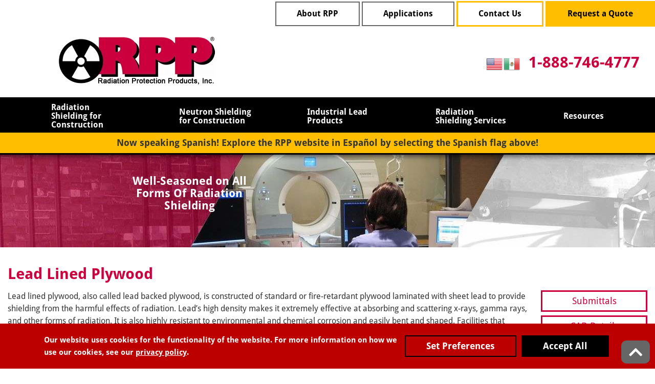

--- FILE ---
content_type: application/javascript
request_url: https://www.radiationproducts.com/includes/javascript/responsive_menu.js
body_size: -207
content:
/**
 * Created by tgillis on 2/8/2016.
 */
/**/
jQuery(function($) {
    $("#responsive_nav").mmenu({
        offCanvas: {
            position  : "right",
            zposition : "front",
			responsive: true
        },
        extensions: ["pagedim-black", "multiline"]
    });
});

--- FILE ---
content_type: application/javascript
request_url: https://www.radiationproducts.com/includes/javascript/general.js
body_size: 3413
content:
/**
 * Created by tgillis on 1/17/2017.
 */
/**/
// Set this global variable to (bool)true if this is a responsive CMS or (bool)false if it is not.
var thisCmsIsResponsive = true;

// Set this global variable to the value of your largest responsive breakpoint if this is a responsive CMS.
var minWidth = 1310;

var megaMenuMade = false;

$(document).ready(function () {
	hideSecondThirdGlassSpecification();
	setSafetyDeviceTableStyle();
	$('#window-frames-video-id').attr('src', 'window_text_cinepak.mp4');
var regex = /(<([^>]+)>)/ig
var body = $("#breadcrumbs a").text();//"<p>test</p>"
var result = body.replace(regex, "");

//alert(result);	responsive_nav
$("#responsive_nav a").each(function(){
		var bread=$(this).html();
		bread=bread.replace(/&lt;br&gt;/gi, " ");
		bread=bread.replace(/<br>/gi, " ");
	 $(this).html(bread);	
	
});
//$("#responsive_nav a").html($("#responsive_nav a").text());
	var mentxt=$(".menuTop a").html($(".menuTop a").text());
    $("#breadcrumbs a").each(function(){
		var bread=$(this).html();
		bread=bread.replace(/&lt;br&gt;/gi, " ");
		bread=bread.replace(/<br>/gi, " ");
	 $(this).html(bread);	
	});
   var bread= $("#breadcrumbs .lastitem").html();
   if(bread!=undefined){
   bread=bread.replace(/&lt;br&gt;/gi, " ");
   bread=bread.replace(/<br>/gi, " ");
   }
   var sitea=$(".clearfix a").each(function(){
		var bread=$(this).html();
		bread=bread.replace(/&lt;br&gt;/gi, " ");
		bread=bread.replace(/<br>/gi, " ");
	 $(this).html(bread);	
   });
   //alert(bread.replace(/&lt;br&gt;/gi, " "));
   $("#breadcrumbs .lastitem").html(bread);
	//alert(bread);
	$("#corporate").hide();
	$("#manufacturing").hide();
	$("#satellite").hide();
	$("#satellite2").hide();

	$("input[name=corporate][value='Yes']").click(function(){
		if($("input[name=corporate][value='Yes']").is(":checked")){
			$("#corporate").show();
		}
	});
	$("input[name=corporate][value='No']").click(function(){
		if($("input[name=corporate][value='No']").is(":checked")){
			$("#corporate").hide();
		}
	});
	

	$("input[name=manufacturing][value='Yes']").click(function(){
		if($("input[name=manufacturing][value='Yes']").is(":checked")){
			$("#manufacturing").show();
		}
	});
	$("input[name=manufacturing][value='No']").click(function(){
		if($("input[name=manufacturing][value='No']").is(":checked")){
			$("#manufacturing").hide();
		}
	});
	
	//$("input[name=satellite][value='Yes']").prop("checked",true);
	$("input[name=satellite][value='Yes']").click(function(){
		if($("input[name=satellite][value='Yes']").is(":checked")){
			$("#satellite").show();
		}
	});
	$("input[name=satellite][value='No']").click(function(){
		if($("input[name=satellite][value='No']").is(":checked")){
			$("#satellite").hide();
		}
	});

	$("input[name=satellite2][value='Yes']").click(function(){
		if($("input[name=satellite2][value='Yes']").is(":checked")){
			$("#satellite2").show();
		}
	});
	$("input[name=satellite2][value='No']").click(function(){
		if($("input[name=satellite2][value='No']").is(":checked")){
			$("#satellite2").hide();
		}
	});

	// ** This block considers the device on which the site is being looked at. **
	if (thisCmsIsResponsive === true) {
		setNavigation();
		$(window).on('resize', function () {
			setNavigation();
		});
	}
	// ** End device consideration block **
    // $(function() {
    //     $(window).scroll(sticky_relocate);
    //     sticky_relocate();
    // });

	$(window).scroll(function() {
		var window_top = $(window).scrollTop();
		var div_top = $('#sticky-header').offset().top;

		if ( $(window).width() > 700) {
			if (window_top > 300) {
				$('#sticky-header').show();
				$('#sticky-header').css("top", "0");
				$('#sticky-header').addClass('sticky-fix');
				$('#sticky-header .logo').width(150);

			} else {
				$('#sticky-header').hide();
				$('#sticky-header .logo').width(250);
				$('#sticky-header').removeClass('sticky-fix');
			}
		}
	});
  
  	//Cookie handling
	cookieWarningCheck();

	cookieDropdownClick('#cookies-functional');
	cookieDropdownClick('#cookies-performance');
	cookieDropdownClick('#cookies-advertising');

	$('.search-icon').click( function () {

		if ( $(window).width() < 700) {
			$('.mobile-s-float').css('top', '140px');
		} else {
			$('.mobile-s-float').css('top', '69px');
		}
		$('.mobile-s-float').css('z-index','99');
		$('.mobile-s-float').css('position','sticky');
	});

	$('.fa-times').click( function () {
		$('.mobile-s-float').css('top','-350px');
		$('.mobile-s-float').css('position','absolute');
	});

		jQuery.event.special.touchstart = {
			setup: function( _, ns, handle ) {
				this.addEventListener("touchstart", handle, { passive: !ns.includes("noPreventDefault") });
			}
		};
		jQuery.event.special.touchmove = {
			setup: function( _, ns, handle ) {
				this.addEventListener("touchmove", handle, { passive: !ns.includes("noPreventDefault") });
			}
		};
		jQuery.event.special.wheel = {
			setup: function( _, ns, handle ){
				this.addEventListener("wheel", handle, { passive: true });
			}
		};
		jQuery.event.special.mousewheel = {
			setup: function( _, ns, handle ){
				this.addEventListener("mousewheel", handle, { passive: true });
			}
		};

	// $(window).on('resize load', function() {
	// 	moveCtaButtons();
	// });
});

function moveCtaButtons() {
	if (($(window).width() < 992)) {
		if ($('h1 .content-btn').length === 0) {
			const h1 = $('h1');
			h1.append('<div>');
			$('h1 div').addClass('cta-btn-container');
			const btn = $('.content-btn').clone();
			$('.cta-btn-container').append(btn);
			$('a.content-btn:not(.cta-btn-container .content-btn)').addClass('hidden');
		} else {
			$('.cta-btn-container').removeClass('hidden');
			$('a.content-btn:not(.cta-btn-container .content-btn)').addClass('hidden');
		}
	} else {
		if ($('h1 .content-btn').length > 0) {
			$('.cta-btn-container').addClass('hidden');
			$('a.content-btn:not(.cta-btn-container .content-btn)').removeClass('hidden');
		}
	}
}

// This function determines what type of navigation to show based on window width and device type (i.e. touch vs. non-touch)
function setNavigation() {
	// addTopNavPadding();
	var windowWidth = $(window).width();
	// If this is a touch device, show the responsive menu icon if the window is narrower than minWidth
	// If this is not a touch device, don't do anything out of the ordinary.
	if (touchIsEnabled() && (windowWidth < minWidth)) {
		hideNavigation();
	} else if (touchIsEnabled() && (minWidth < windowWidth)) {
		showNavigation();
	}
	if (windowWidth >= 1024 && megaMenuMade == false) {
		makeTopNavMega();
	}
}

// This function hides the upper and top menus and shows the responsive menu button
function hideNavigation() {
	$('#upperNavContainer').css('display', 'none');
	$('#topnav').removeClass('visible-md-block visible-lg-block').css('display', 'none');
	$('#responsiveMenuButtonContainer').removeClass('hidden-md hidden-lg');
}

// This function shows the upper and top menus and hides the responsive menu button
function showNavigation() {
	$('#upperNavContainer').css('display', 'block');
	if (!$('#topnav').hasClass('visible-md-block visible-lg-block')) {
		$('#topnav').addClass('visible-md-block visible-lg-block').css('display', 'block');
	}
	if (!$('#responsiveMenuButtonContainer').hasClass('hidden-md hidden-lg')) {
		$('#responsiveMenuButtonContainer').addClass('hidden-md hidden-lg');
	}
}

// A general-purpose function to determine whether the device understands touch gestures
function touchIsEnabled() {
	var returnValue = false;
	if ('ontouchstart' in window || navigator.maxTouchPoints) {
		returnValue = true;
	}
	return returnValue;
}
function sticky_relocate() {
    var window_top = $(window).scrollTop();
    var div_top = $('#sticky-anchor').offset().top;
    if (window_top > div_top)
        $('#under_nav').addClass('sticky');
    else
        $('#under_nav').removeClass('sticky');
}
// Style the table according the screen size.
function setSafetyDeviceTableStyle() {
	var table = $('#safety_device_id');
	// Check if the table exist in the dom.
	if ($.contains(document.documentElement, table[0])) {
		console.log(table);
		checkWindowWidth(table)
		$(window).resize(function () {
			checkWindowWidth(table)
		});
	}
}
function checkWindowWidth(table) {
	var width = $(window).innerWidth();
	console.log(width);
	if (width < 492) {
		table.removeClass('table');
		table.addClass('safety_device_table_style');
	} else {
		table.removeClass('safety_device_table_style');
		table.addClass('table');
	}
}

function hideSecondThirdGlassSpecification() {
	$('#glass2_Yes').click(function () {
		$('#rfi_useparator2').show();
		$('#rfi_quantity2').show();
		$('#rfi_leadequivalent2').show();
		$('#rfi_glasstype2').show();
		$('#rfi_glasswidth2').show();
		$('#rfi_glassheight2').show();
		$('#rfi_telescopicframe2').show();
		$('#rfi_deliveryzip2').show();
		$('input[name="quantity2"]').val("");
		$('input[name="glasswidth2"]').val("");
		$('input[name="glassheight2"]').val("");
		$('input[name="deliveryzip2"]').val("");
		$('select[name="leadequivalent2"]').val('-1');
		$('select[name="glasstype2"]').val('-1');
		$('#telescopicframe2_Yes').prop('checked', false);
		$('#telescopicframe2_No').prop('checked', false);
	});
	$('#glass2_No').click(function () {
		$('#rfi_useparator2').hide();
		$('#rfi_quantity2').hide();
		$('#rfi_leadequivalent2').hide();
		$('#rfi_glasstype2').hide();
		$('#rfi_glasswidth2').hide();
		$('#rfi_glassheight2').hide();
		$('#rfi_telescopicframe2').hide();
		$('#rfi_deliveryzip2').hide();
		$('input[name="quantity2"]').val("");
		$('input[name="glasswidth2"]').val("");
		$('input[name="glassheight2"]').val("");
		$('input[name="deliveryzip2"]').val("");
		$('select[name="leadequivalent2"]').val('-1');
		$('select[name="glasstype2"]').val('-1');
		$('#telescopicframe2_Yes').prop('checked', false);
		$('#telescopicframe2_No').prop('checked', false);
	});
	$('#glass3_Yes').click(function () {
		$('#rfi_useparator3').show();
		$('#rfi_quantity3').show();
		$('#rfi_leadequivalent3').show();
		$('#rfi_glasstype3').show();
		$('#rfi_glasswidth3').show();
		$('#rfi_glassheight3').show();
		$('#rfi_telescopicframe3').show();
		$('#rfi_deliveryzip3').show();
		$('input[name="quantity3"]').val("");
		$('input[name="glasswidth3"]').val("");
		$('input[name="glassheight3"]').val("");
		$('input[name="deliveryzip3"]').val("");
		$('select[name="leadequivalent3"]').val('-1');
		$('select[name="glasstype3"]').val('-1');
		$('#telescopicframe3_Yes').prop('checked', false);
		$('#telescopicframe3_No').prop('checked', false);
	});
	$('#glass3_No').click(function () {
		$('#rfi_useparator3').hide();
		$('#rfi_quantity3').hide();
		$('#rfi_leadequivalent3').hide();
		$('#rfi_glasstype3').hide();
		$('#rfi_glasswidth3').hide();
		$('#rfi_glassheight3').hide();
		$('#rfi_telescopicframe3').hide();
		$('#rfi_deliveryzip3').hide();
		$('input[name="quantity3"]').val("");
		$('input[name="glasswidth3"]').val("");
		$('input[name="glassheight3"]').val("");
		$('input[name="deliveryzip3"]').val("");
		$('select[name="leadequivalent3"]').val('-1');
		$('select[name="glasstype3"]').val('-1');
		$('#telescopicframe3_Yes').prop('checked', false);
		$('#telescopicframe3_No').prop('checked', false);
	});
	$('#rfi_useparator2').hide();
	$('#rfi_quantity2').hide();
	$('#rfi_leadequivalent2').hide();
	$('#rfi_glasstype2').hide();
	$('#rfi_glasswidth2').hide();
	$('#rfi_glassheight2').hide();
	$('#rfi_telescopicframe2').hide();
	$('#rfi_deliveryzip2').hide();
	$('#rfi_useparator3').hide();
	$('#rfi_quantity3').hide();
	$('#rfi_leadequivalent3').hide();
	$('#rfi_glasstype3').hide();
	$('#rfi_glasswidth3').hide();
	$('#rfi_glassheight3').hide();
	$('#rfi_telescopicframe3').hide();
	$('#rfi_deliveryzip3').hide();
	$('input[name="quantity2"]').val("");
	$('input[name="glasswidth2"]').val("");
	$('input[name="glassheight2"]').val("");
	$('input[name="deliveryzip2"]').val("");
	$('select[name="leadequivalent2"]').val('-1');
	$('select[name="glasstype2"]').val('-1');
	$('#telescopicframe2_Yes').prop('checked', false);
	$('#telescopicframe2_No').prop('checked', false);
	$('input[name="quantity3"]').val("");
	$('input[name="glasswidth3"]').val("");
	$('input[name="glassheight3"]').val("");
	$('input[name="deliveryzip3"]').val("");
	$('select[name="leadequivalent3"]').val('-1');
	$('select[name="glasstype3"]').val('-1');
	$('#telescopicframe3_Yes').prop('checked', false);
	$('#telescopicframe3_No').prop('checked', false);
}

function addTopNavPadding() {
	var $navItems = jQuery('#topnav > ul > li > a');
	$navItems.each(function () {
		var padding = (53 - jQuery(this).height()) / 2;
		jQuery(this).css({
			'padding-top': padding,
			'padding-bottom': padding
		});
	});
}

// The mega menu in this CMS assumes that there will be a max of 5 columns
function makeTopNavMega() {
	var $contentWidth = $('.container').css('width').replace('px', '');
	var $subMenu = $('.subMenu'); // .subMenu is applied in topnav menu template

	$subMenu.each(function () {

		// Wrap each set of column elements in a single column <li>
		var $col1 = $(this).find('.one');
		$col1.wrapAll('<li class="col1"><div><ul></ul></div></li>');

		var $col2 = $(this).find('.two');
		$col2.wrapAll('<li class="col2"><div><ul></ul></div></li>');

		var $col3 = $(this).find('.three');
		$col3.wrapAll('<li class="col3"><div><ul></ul></div></li>');

		var $col4 = $(this).find('.four');
		$col4.wrapAll('<li class="col4"><div><ul></ul></div></li>');

		var $col5 = $(this).find('.five');
		$col5.wrapAll('<li class="col5"><div><ul></ul></div></li>');

		// Set width of .subMenu based on number of columns
		var colCount = 1;
		if ($col2.length > 0) {
			colCount++;
		}
		if ($col3.length > 0) {
			colCount++;
		}
		if ($col4.length > 0) {
			colCount++;
		}
		if ($col5.length > 0) {
			colCount++;
		}

		$(this).css('width', (250 * colCount) + 100);

		// Make sure subMenu is not going out of the container
		var $subMenuOffset = $(this).parent().position();
		if (($subMenuOffset.left + ($(this).width() + 20)) > $contentWidth) {
			var $toRight = $contentWidth - ($subMenuOffset.left + ($(this).width() + 20));
			$(this).css('left', $toRight);
		}
	});
	megaMenuMade = true;
}

function removeImagesFromNavs() {
	var navImagesToRemove = $('#responsive_nav img, #sitemapContainer img');
	navImagesToRemove.each(function () {
		$(this).remove();
	});
}

$(document).ready(function () {
	$(window).on('resize scroll', function() {
		checIfJSIsInTheViewPort();
	});
	checIfJSIsInTheViewPort();
	function checIfJSIsInTheViewPort() {
		$('.lazy_image_js').each(function (index) {
			var top_of_element = $(this).offset().top;
			var bottom_of_element = $(this).offset().top + $(this).outerHeight();
			var bottom_of_screen = $(window).scrollTop() + $(window).height();
			// var bottom_of_screen = $(window).scrollTop() + $(window).innerHeight();
			var top_of_screen = $(window).scrollTop();
			if ((top_of_element >= top_of_screen) && (bottom_of_element <= bottom_of_screen)) {
				this.src = this.dataset.src;
				this.classList.remove("lazy_image_js");
			}
		});
	};
});

function backToTop(){
	$("html, body").animate({scrollTop:0},"fast");
}

document.addEventListener("DOMContentLoaded", function () {
	const featuredBoxes = document.querySelectorAll("#featured-flex .featured-box");

	featuredBoxes.forEach(function (box) {
		const link = box.querySelector("a");
		if (link) {
			box.style.cursor = "pointer";

			box.addEventListener("click", function () {
				window.location.href = link.getAttribute("href");
			});
		}
	});
});

--- FILE ---
content_type: application/javascript
request_url: https://www.radiationproducts.com/includes/javascript/cookie_consent.js
body_size: 941
content:
function consentGrantedAdStorage() {
    gtag('consent', 'update', {
        'ad_storage': 'granted'
    });
}
function consentGrantedAdUserData() {
    gtag('consent', 'update', {
        'ad_user_data': 'granted'
    });
}
function consentGrantedAdPersonalization() {
    gtag('consent', 'update', {
        'ad_personalization': 'granted'
    });
}
function consentGrantedAnalyticsStorage() {
    gtag('consent', 'update', {
        'analytics_storage': 'granted'
    });
}
function consentDeniedAdStorage() {
    gtag('consent', 'update', {
        'ad_storage': 'denied'
    });
}
function consentDeniedAdUserData() {
    gtag('consent', 'update', {
        'ad_user_data': 'denied'
    });
}
function consentDeniedAdPersonalization() {
    gtag('consent', 'update', {
        'ad_personalization': 'denied'
    });
}
function consentDeniedAnalyticsStorage() {
    gtag('consent', 'update', {
        'analytics_storage': 'denied'
    });
}
function consentGrantedAll() {
    gtag('consent', 'update', {
        'ad_storage': 'granted',
        'ad_user_data': 'granted',
        'ad_personalization': 'granted',
        'analytics_storage': 'granted'
    });
    var cookieString = JSON.stringify({
        'ad_storage': 'granted',
        'ad_user_data': 'granted',
        'ad_personalization': 'granted',
        'analytics_storage': 'granted'
    });
    setCookie('ecw_cookies_pref', cookieString, 90);
    hideCookieWarning();
}
function consentDeniedAll() {
    gtag('consent', 'update', {
        'ad_storage': 'denied',
        'ad_user_data': 'denied',
        'ad_personalization': 'denied',
        'analytics_storage': 'denied'
    });
    var cookieString = JSON.stringify({
        'ad_storage': 'denied',
        'ad_user_data': 'denied',
        'ad_personalization': 'denied',
        'analytics_storage': 'denied'
    });
    setCookie('ecw_cookies_pref', cookieString, 90);
    hideCookieWarning();
}
function consentGrantedSelected() {
    // Get all checkbox elements inside the checkbox-container class
    var checkboxes = document.querySelectorAll('.checkbox-container input[type="checkbox"]');
    console.log(checkboxes);
    var cookiePrefsObj = {
        'ad_storage': 'denied',
        'ad_user_data': 'denied',
        'ad_personalization': 'denied',
        'analytics_storage': 'denied'
    };
    // Loop through each checkbox
    for (var i = 0; i < checkboxes.length; i++) {
        var checkbox = checkboxes[i];
        if (checkbox.checked) {
            switch (checkbox.name) {
                case "performance":
                    consentGrantedAnalyticsStorage();
                    cookiePrefsObj['analytics_storage'] = 'granted';
                    break;
                case "advertising":
                    consentGrantedAdUserData();
                    consentGrantedAdStorage();
                    consentGrantedAdPersonalization();
                    cookiePrefsObj['ad_storage'] = 'granted';
                    cookiePrefsObj['ad_user_data'] = 'granted';
                    cookiePrefsObj['ad_personalization'] = 'granted';
                    break;
                default:
                    break;
            }
        } else {
            switch (checkbox.name) {
                case "performance":
                    consentDeniedAnalyticsStorage();
                    cookiePrefsObj['analytics_storage'] = 'denied';
                    break;
                case "advertising":
                    consentDeniedAdUserData();
                    consentDeniedAdStorage();
                    consentDeniedAdPersonalization();
                    cookiePrefsObj['ad_storage'] = 'denied';
                    cookiePrefsObj['ad_user_data'] = 'denied';
                    cookiePrefsObj['ad_personalization'] = 'denied';
                    break;
                default:
                    break;
            }
        }
    }
    var cookieString = JSON.stringify(cookiePrefsObj);
    setCookie('ecw_cookies_pref', cookieString, 90);
    hideCookieWarning();
}
function showCookiePreferences() {
    $('.cookies-popup-configure').css('display', 'flex');
}
/* Cookie popup */
function setCookie(cname, cvalue, exdays) {
    var d = new Date();
    d.setTime(d.getTime() + (exdays * 24 * 60 * 60 * 1000));
    var expires = "expires=" + d.toUTCString();
    document.cookie = cname + "=" + cvalue + ";" + expires + ";path=/";
}
function getCookie(cname) {
    var name = cname + "=";
    var decodedCookie = decodeURIComponent(document.cookie);
    var ca = decodedCookie.split(';');
    for (var i = 0; i < ca.length; i++) {
        var c = ca[i];
        while (c.charAt(0) == ' ') {
            c = c.substring(1);
        }
        if (c.indexOf(name) == 0) {
            return c.substring(name.length, c.length);
        }
    }
    return "";
}
function hideCookieWarning() {
    setCookie('ecw_cookies_ok', 'true', 90);
    var cookieWarning = document.getElementById('cookies_warning');
    cookieWarning.style.display = 'none';
    var cookiePopup = $('.cookies-popup-configure');
    cookiePopup.css('display', 'none');
}
function cookieWarningCheck() {
    var cookiesOk = getCookie('ecw_cookies_ok');
    var cookieWarning = $('#cookies_warning');
    if (cookieWarning.length > 0) {
        if (cookiesOk === 'true') {
            cookieWarning.hide();
        } else {
            cookieWarning.show();
        }
    }
}
function cookieDropdownClick(element) {
    $(element).click(function () {
        var cookieDropdown = $(element + '-dd');
        if (cookieDropdown.css('display') === 'none') {
            cookieDropdown.slideDown();
            $(element).html('-');
        } else {
            cookieDropdown.slideUp();
            $(element).html('+');
        }
    });
}
function writeSessionCookie(cookieName, cookieValue) {
    document.cookie = escape(cookieName) + "=" + escape(cookieValue) + "; path=/";
}
function getCookieValue(cookieName) {
    var exp = new RegExp(escape(cookieName) + "=([^;]+)");
    if (exp.test(document.cookie + ";")) {
        exp.exec(document.cookie + ";");
        return unescape(RegExp.$1);
    } else {
        return false;
    }
}
function deleteCookie(cookieName) {
    var d = new Date();
    d.setTime(d.getTime() - (1000 * 60 * 60 * 24)); // Set the expiration date to yesterday
    var expires = "expires=" + d.toUTCString();
    document.cookie = cookieName + "=; " + expires + "; path=/";
}
